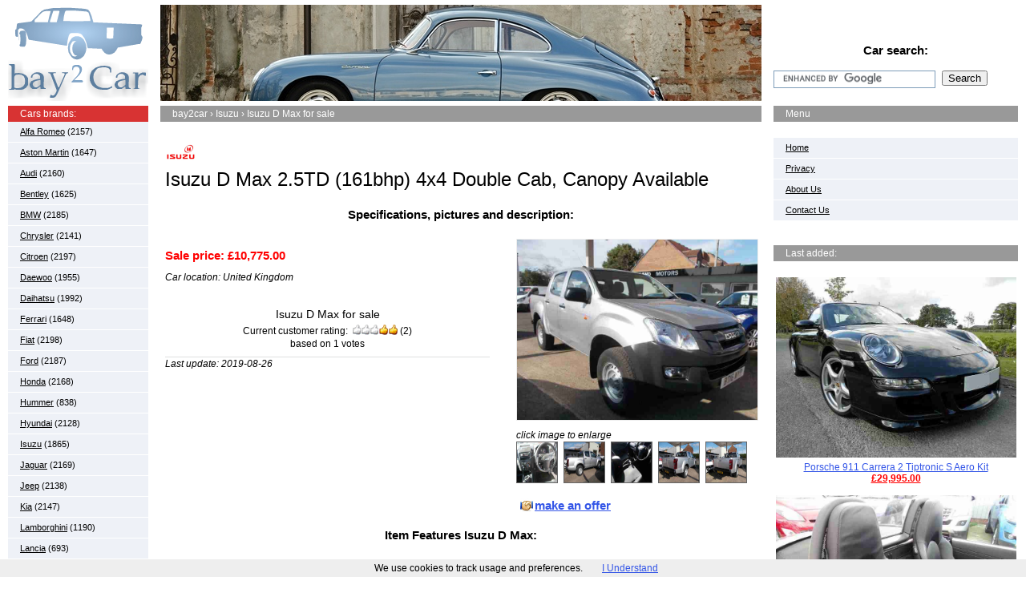

--- FILE ---
content_type: text/html; charset=UTF-8
request_url: http://bay2car.com/Isuzu-D-Max-2-5TD-161bhp-4x4-Double-Cab-Canopy-Available113865408717/car149350
body_size: 7507
content:
<!doctype html><html prefix="og: http://ogp.me/ns#" lang="en"><head><script type="text/javascript">var _gaq=_gaq||[];_gaq.push(['_setSiteSpeedSampleRate',100]);</script><title>Isuzu D Max 2.5TD (161bhp) 4x4 Double Cab, Canopy Available. car for sale</title> <meta charset="utf-8"><meta property="og:image" content="http://bay2car.com/img/Isuzu-D-Max-2-5TD-161bhp-4x4-Double-Cab-Canopy-Available113865408717/0.jpg"/><meta property="og:description" content="Isuzu D Max - Isuzu D Max 2.5TD (161bhp) 4x4 Double Cab, Canopy Available Aircon, Load Liner, Towbar &pound;10,775.00 Make Isuzu Model D Max Year 2016.Buy cheap market for cars"/><meta property="og:title" content="Isuzu D Max 2.5TD (161bhp) 4x4 Double Cab, Canopy Available. car for sale #Isuzu"/><meta property="og:url" content="http://bay2car.com/Isuzu-D-Max-2-5TD-161bhp-4x4-Double-Cab-Canopy-Available113865408717/car149350"/><meta property="og:type" content="product"/><meta property="og:site_name" content="bay2car"/> <link rel="stylesheet" type="text/css" href="/styles/style.css.pagespeed.ce.3hyL20lAbB.css" media="screen"/><meta name="description" content="Isuzu D Max - Isuzu D Max 2.5TD (161bhp) 4x4 Double Cab, Canopy Available Aircon, Load Liner, Towbar &pound;10,775.00 Make Isuzu Model D Max Year 2016."/><meta name="keywords" content="Isuzu D Max, Drive, condition, Isuzu, Airbag, Safety, Immobiliser, Pretensioners, Interior, Comfort, Manufacturer, Wheel, Stability, Airbags, Passenger, Brakes, Electronic, Options, Program, Conditioning, Sound, Premium, Stereo, System, Pickup, Doors"/><meta HTTP-EQUIV="pics-label" content='(pics-1.1 "http://www.icra.org/ratingsv02.html" l gen true for "http://bay2car.com/" r (cz 1 lz 1 nz 1 oz 1 vz 1) "http://www.rsac.org/ratingsv01.html" l gen true for "http://bay2car.com/" r (n 0 s 0 v 0 l 0))'><meta name=viewport content="width=device-width, initial-scale=0.85"> <script src="//ajax.googleapis.com/ajax/libs/jquery/1.7/jquery.min.js"></script> <script src="/js/jquery.fancybox.pack.js.pagespeed.jm.K5jQHFKG0b.js"></script><script async src="/js/jquery.menu.js.pagespeed.ce.G8I6RD8rVZ.js"></script> <!--[if lt IE 9]> <script src="https://cdnjs.cloudflare.com/ajax/libs/html5shiv/3.7.3/html5shiv.min.js"></script> <![endif]--><link rel="alternate" media="only screen and (max-width: 640px)" href="http://m.bay2car.com/Isuzu-D-Max-2-5TD-161bhp-4x4-Double-Cab-Canopy-Available113865408717/car149350"><link rel="apple-touch-icon" href="/xapple-touch-icon.png.pagespeed.ic.RuJ7fNw4B-.png"> <link rel="apple-touch-icon" sizes="144x144" href="/apple-touch-icon-144x144.png"> <link rel="shortcut icon" href="/xfavicon.ico.pagespeed.ic.9pEtNry5gT.png"><link rel="alternate" type="application/rss+xml" href="http://bay2car.com/rss.xml" title="Feed subscribe: Used &amp; New cars for sale &amp; sell your bay2car | RSS"><link rel="search" type="application/opensearchdescription+xml" href="http://bay2car.com/opensearch.xml" title="bay2car | Search"></head><body><noscript><meta HTTP-EQUIV="refresh" content="0;url='http://bay2car.com/Isuzu-D-Max-2-5TD-161bhp-4x4-Double-Cab-Canopy-Available113865408717/car149350?PageSpeed=noscript'" /><style><!--table,div,span,font,p{display:none} --></style><div style="display:block">Please click <a href="http://bay2car.com/Isuzu-D-Max-2-5TD-161bhp-4x4-Double-Cab-Canopy-Available113865408717/car149350?PageSpeed=noscript">here</a> if you are not redirected within a few seconds.</div></noscript> <div class="main"><header><a href="/"><img class="logo" src="/images/logo.png.pagespeed.ce.wyr3gYBHZZ.png" width="175" height="120" alt="bay2car"></a><div class="head-pic"><img src="/images/top/top27.jpg.pagespeed.ce.1-2K8a226_.jpg" width="750" height="120" alt="Used cars for sale favorable. Daily only current hot deals on cars market. Browse sell online and discover your perfect car in few minutes"></div><div class="top-search"><h4 class="h-center"><nav id="mobile-bar"></nav></h4><h3>Car search:</h3><form action="/search" id="cse-search-box"> <div class="s-inp"> <input type="hidden" name="cx" value="partner-pub-8872640877198750:3273340047"/> <input type="hidden" name="cof" value="FORID:10"/> <input type="hidden" name="ie" value="UTF-8"/> <input type="text" name="q" size="30"/> </div> <input type="submit" name="sa" value="Search" class="btn-search"></form></div></header><div class="content"><aside class="col-left"> <nav class="notranslate"><h4>Cars brands:</h4> <ul class="side-nav mobhide"><li><a href="/">Home</a></li><li><a href="/privacy" rel="nofollow">Privacy</a></li><li><a href="/about" rel="nofollow">About Us</a></li><li><a href="/contact" rel="nofollow">Contact Us</a></li> </ul><ul class="side-nav"><li><a href="/brands/alfaromeo">Alfa Romeo</a> (2157)</li><li><a href="/brands/astonmartin">Aston Martin</a> (1647)</li><li><a href="/brands/audi">Audi</a> (2160)</li><li><a href="/brands/bentley">Bentley</a> (1625)</li><li><a href="/brands/bmw">BMW</a> (2185)</li><li><a href="/brands/chrysler">Chrysler</a> (2141)</li><li><a href="/brands/citroen">Citroen</a> (2197)</li><li><a href="/brands/daewoo">Daewoo</a> (1955)</li><li><a href="/brands/daihatsu">Daihatsu</a> (1992)</li><li><a href="/brands/ferrari">Ferrari</a> (1648)</li><li><a href="/brands/fiat">Fiat</a> (2198)</li><li><a href="/brands/ford">Ford</a> (2187)</li><li><a href="/brands/honda">Honda</a> (2168)</li><li><a href="/brands/hummer">Hummer</a> (838)</li><li><a href="/brands/hyundai">Hyundai</a> (2128)</li><li><a href="/brands/isuzu">Isuzu</a> (1865)</li><li><a href="/brands/jaguar">Jaguar</a> (2169)</li><li><a href="/brands/jeep">Jeep</a> (2138)</li><li><a href="/brands/kia">Kia</a> (2147)</li><li><a href="/brands/lamborghini">Lamborghini</a> (1190)</li><li><a href="/brands/lancia">Lancia</a> (693)</li><li><a href="/brands/rangerover">Land Range Rover</a> (2182)</li><li><a href="/brands/lexus">Lexus</a> (2101)</li><li><a href="/brands/lotus">Lotus</a> (1332)</li><li><a href="/brands/maserati">Maserati</a> (1440)</li><li><a href="/brands/mazda">Mazda</a> (2197)</li><li><a href="/brands/mercedesbenz">Mercedes-Benz</a> (2173)</li><li><a href="/brands/mg">MG</a> (1952)</li><li><a href="/brands/mini">Mini</a> (2187)</li><li><a href="/brands/mitsubishi">Mitsubishi</a> (2210)</li><li><a href="/brands/nissan">Nissan</a> (2158)</li><li><a href="/brands/opel">Opel</a> (2189)</li><li><a href="/brands/othercars">Other Cars</a> (2160)</li><li><a href="/brands/perodua">Perodua</a> (823)</li><li><a href="/brands/peugeot">Peugeot</a> (2185)</li><li><a href="/brands/porsche">Porsche</a> (2158)</li><li><a href="/brands/proton">Proton</a> (1607)</li><li><a href="/brands/reliant">Reliant</a> (1024)</li><li><a href="/brands/renault">Renault</a> (2207)</li><li><a href="/brands/rollsroyce">Rolls Royce</a> (1115)</li><li><a href="/brands/rover">Rover</a> (2153)</li><li><a href="/brands/saab">Saab</a> (2219)</li><li><a href="/brands/seat">Seat</a> (2162)</li><li><a href="/brands/skoda">Skoda</a> (2154)</li><li><a href="/brands/smart">Smart</a> (2136)</li><li><a href="/brands/ssangyong">Ssangyong</a> (1591)</li><li><a href="/brands/subaru">Subaru</a> (2183)</li><li><a href="/brands/suzuki">Suzuki</a> (2199)</li><li><a href="/brands/toyota">Toyota</a> (2154)</li><li><a href="/brands/tvr">TVR</a> (1186)</li><li><a href="/brands/vauxhall">Vauxhall</a> (1771)</li><li><a href="/brands/volkswagen">Volkswagen</a> (2146)</li><li><a href="/brands/volvo">Volvo</a> (2149)</li> </ul></nav> <ul class="side-nav mobhide"><li> &copy; <a href="/" rel="nofollow">&laquo;bay2car&trade;&raquo;</a> 2026</li></ul> </aside><div class="col-center"> <h3 class="bread"><span itemscope itemtype="http://data-vocabulary.org/Breadcrumb"> <a href="/" itemprop="url"><span itemprop="title">bay2car</span></a> › </span><span itemscope itemtype="http://data-vocabulary.org/Breadcrumb"><a href="/brands/isuzu" itemprop="url"><span itemprop="title">Isuzu</span></a> › <a href="/cars/isuzu/D Max" itemprop="url"> <span itemprop="child">Isuzu D Max for sale</span></a></span></h3> <div class="text" itemscope itemtype="http://schema.org/Product"> <link itemprop="additionalType" href="http://schema.org/Auto"/> <link itemprop="image" href="http://bay2car.com/img/Isuzu-D-Max-2-5TD-161bhp-4x4-Double-Cab-Canopy-Available113865408717/0.jpg"> <link itemprop="url" href="http://bay2car.com/Isuzu-D-Max-2-5TD-161bhp-4x4-Double-Cab-Canopy-Available113865408717/car149350"> <link itemprop="itemCondition" href="http://schema.org/UsedCondition"/> <img src="/images/brand/40x40xisuzu.png.pagespeed.ic.Gxe7o-zWDT.png" width="40" height="40" alt="Isuzu"> <h1 itemprop="name" class="notranslate">Isuzu D Max 2.5TD (161bhp) 4x4 Double Cab, Canopy Available</h1> <h2 class="h-center">Specifications, pictures and description:</h2><div class="cd-info"> <div itemprop="brand" itemscope itemtype="http://schema.org/Brand"> <link itemprop="logo" href="http://bay2car.com/images/brand/isuzu.png"> <link itemprop="url" href="http://bay2car.com/brands/isuzu"> <meta itemprop="name" content="Isuzu"/> </div> <!--<table class="tab-char">--> <div class="sale-info"><div class="s-left" itemprop="offers" itemscope itemtype="http://schema.org/Offer"><link itemprop="availability" href="http://schema.org/InStock" content="in_stock"/> <meta itemprop="category" content="Isuzu"/><meta itemprop="priceCurrency" content="GBP"/><br><p><strong>Sale price: <span class="notranslate" itemprop="price">&pound;10,775.00</span></strong></p><p><i>Car location: United Kingdom</i></p><meta itemprop="seller" content="Private"/></div></div><div class="ratio"> <div class="hreview-aggregate"><h3 class="item"><span class="fn">Isuzu D Max</span> for sale</h3><div itemprop="aggregateRating" itemscope itemtype="http://schema.org/AggregateRating" class="curr-ration"><span class="summary">Current customer rating:</span> <meta itemprop="worstRating" content="1"/><img src="/images/2.gif.pagespeed.ce.-oDpRdxFuk.gif" alt="Aktuelles Rating für dieses Auto" width='59' height='13'/> <span>(<span itemprop="ratingValue" class="rating">2</span>)<br> based on <span itemprop="reviewCount" class="votes">1</span> votes</span> <meta itemprop="bestRating" content="5"/></div></div> </div><i>Last update: 2019-08-26</i></div> <link rel="stylesheet" type="text/css" href="/styles/fanstyle.min.css.pagespeed.ce.RPMmOIh9fm.css" media="screen"/><script>$(".fancy").attr('rel','gallery').fancybox({openEffect:'elastic',prevEffect:'fade',closeEffect:'elastic',nextEffect:'fade',beforeShow:function(){$('<div class="watermark"></div>').bind("contextmenu",function(e){return false;}).prependTo($.fancybox.inner);}});</script><div class="cd-photos"><div class="f-photo"><a class="fancy" rel="gallery" href="/img/Isuzu-D-Max-2-5TD-161bhp-4x4-Double-Cab-Canopy-Available113865408717/0.jpg" title=""><img src="/img/Isuzu-D-Max-2-5TD-161bhp-4x4-Double-Cab-Canopy-Available113865408717/0.jpg" style="max-width:300px;max-height:300px" alt="Isuzu D Max. Isuzu car from United Kingdom"></a></div><i>click image to enlarge</i><ul class="list-photo"> <li><a class="fancy" rel="gallery" href="/img/Isuzu-D-Max-2-5TD-161bhp-4x4-Double-Cab-Canopy-Available113865408717/1.jpg"><img src="/img/Isuzu-D-Max-2-5TD-161bhp-4x4-Double-Cab-Canopy-Available113865408717/1.jpg" width="50" height="50" alt=" Isuzu Airbag"></a></li> <li><a class="fancy" rel="gallery" href="/img/Isuzu-D-Max-2-5TD-161bhp-4x4-Double-Cab-Canopy-Available113865408717/2.jpg"><img src="/img/Isuzu-D-Max-2-5TD-161bhp-4x4-Double-Cab-Canopy-Available113865408717/2.jpg" width="50" height="50" alt=" Safety Immobiliser"></a></li> <li><a class="fancy" rel="gallery" href="/img/Isuzu-D-Max-2-5TD-161bhp-4x4-Double-Cab-Canopy-Available113865408717/3.jpg"><img src="/img/Isuzu-D-Max-2-5TD-161bhp-4x4-Double-Cab-Canopy-Available113865408717/3.jpg" width="50" height="50" alt=" Pretensioners Interior"></a></li> <li><a class="fancy" rel="gallery" href="/img/Isuzu-D-Max-2-5TD-161bhp-4x4-Double-Cab-Canopy-Available113865408717/4.jpg"><img src="/img/Isuzu-D-Max-2-5TD-161bhp-4x4-Double-Cab-Canopy-Available113865408717/4.jpg" width="50" height="50" alt=" Comfort Manufacturer"></a></li> <li><a class="fancy" rel="gallery" href="/img/Isuzu-D-Max-2-5TD-161bhp-4x4-Double-Cab-Canopy-Available113865408717/5.jpg"><img src="/img/Isuzu-D-Max-2-5TD-161bhp-4x4-Double-Cab-Canopy-Available113865408717/5.jpg" width="50" height="50" alt=" Wheel Stability"></a></li> </ul><br><a class="make" href="https://tabloidincapable.com/akpim2cm8?key=e84bdbece3a01cd3ff36ab6d69aa7fdc" rel="nofollow"> make an offer</a> </div> <div class="cl"></div><br><div class="car-info"><hgroup><h2 class="h-center">Item Features Isuzu D Max:</h2><br><table width="100%" cellspacing="0" cellpadding="0" role="presentation"><tr><td class="attrLabels"> </td> <td width="50.0%"><b>Used</b>: An item that has been previously used. See the seller’s listing for full details and description of	any imperfections.	See all condition definitions– opens in a new window or tab	... Read moreabout the condition</td><td class="attrLabels">	Year: </td> <td width="50.0%">2016</td></tr><tr><td class="attrLabels">	Mileage: </td> <td width="50.0%">56000</td><td class="attrLabels">	Reg. Mark: </td> <td width="50.0%">**16 *** Get the Vehicle Status Report </td></tr><tr><td class="attrLabels">	Previous owners excl. current: </td> <td width="50.0%">0</td><td class="attrLabels">	Seats: </td> <td width="50.0%">5</td></tr><tr><td class="attrLabels">	Colour: </td> <td width="50.0%">Silver</td><td class="attrLabels">	Drive Side: </td> <td width="50.0%">Right-hand drive</td></tr><tr><td class="attrLabels">	Transmission: </td> <td width="50.0%">Manual</td><td class="attrLabels">	Power: </td> <td width="50.0%">161</td></tr><tr><td class="attrLabels">	Fuel: </td> <td width="50.0%">Diesel</td><td class="attrLabels">	Engine Size: </td> <td width="50.0%">2499</td></tr><tr><td class="attrLabels">	Reg. Date: </td> <td width="50.0%">20160630</td><td class="attrLabels">	Safety Features: </td> <td width="50.0%">Driver Airbag, Passenger Airbag, Side Airbags, Anti-Lock Brakes (ABS), Electronic Stability Program (ESP), Immobiliser, Safety Belt Pretensioners, Four Wheel Drive</td></tr><tr><td class="attrLabels">	Manufacturer: </td> <td width="50.0%">Isuzu</td><td class="attrLabels">	Interior/Comfort Options: </td> <td width="50.0%">Air Conditioning, Climate Control, Electric Windows, Power-assisted Steering (PAS)</td></tr><tr><td class="attrLabels">	Model: </td> <td width="50.0%">D-Max</td><td class="attrLabels">	In-Car Audio: </td> <td width="50.0%">AM/FM Stereo, Premium Sound System</td></tr><tr><td class="attrLabels">	Body Type: </td> <td width="50.0%">Pickup</td><td class="attrLabels">	V5 Document: </td> <td width="50.0%">Yes</td></tr><tr><td class="attrLabels">	Doors: </td> <td width="50.0%">4</td></tr></table></table></hgroup><div class="google"></div><h3>vehicle description:</h3><br> <p itemprop="description"><i>Isuzu</i> D-Max 2.5TD (161bhp) 4x4 Double Cab, Canopy Available Aircon, Load Liner, Towbar &pound;10,775.00 Make <i>Isuzu</i> Model D-Max Year 2016 Transmission Manual Fuel Diesel Engine Size 2,499 ccm Mileage 56,000 Miles Emission class Euro 5 Finished in Silver metallic, Aircon, Central locking , Electric windows, Rear bumper, Load liner, Towbar, Canopy available, 56,000 Miles, Service history NORTHUMBERLAND MOTORS Visit us for a test drive 01228 546456 01228 546456 01228 546456 Email Email Visit our Website UPPERBY RD CARLISLE Cumbria CA2 4HU Monday 08:30 AM to 06:00 PM Tuesday 08:30 AM to 06:00 PM Wednesday 08:30 AM to 06:00 PM Thursday 08:30 AM to 06:00 PM Friday 08:30 AM to 06:00 PM Saturday 08:30 AM to 05:00 PM Sunday 10:00 AM to 05:00 PM Visit our Showroom Reasons to buy from us Buy with Confidence knowing that all vehicles are carefully selected and checked over. All vehicles HPI checked and clear All vehicles ready to driveway sameday Competitive finance packages available with No Deposit upto 60 Months About us NORTHUMBERLAND MOTORS IS A FAMILY RUN FIRM ESTABLISHED SINCE 1965 WITH A REPUTATION FOR PROVIDING SELECTED QUALITY USED CARS AND COMMERCIALS AT VERY COMPETITIVE PRICES<br/>www.northumberlandmotors.co.uk Warranty Most vehicles come with balance of manufacturer"s warranty <br/>mechanical breakdown warranties available for vehicles outside manufacturer"s warranty Terms and Conditions Whilst every effort has been made to ensure the accuracy of the above information, vehicle details are computer generated so errors may occur, One owner vehicles does not denote one driver some vehicles may have had multiple users please check details with sales person.<br/>commercial vehicles are plus V.A.T Information about the vehicle above is provided by the Dealer for guidance. does not make any representations or warranties that such information is correct. does not have control over and does not guarantee the quality, safety or legality of items advertised or the truth or accuracy of the content of this information. Please satisfy yourself before purchase that the information is correct by contacting the seller. Copyright © 1995-2019 Inc. All Rights Reserved. Designated trademarks and brands are the property of their respective owners. Use of this Web site constitutes acceptance of the User Agreement and Privacy Policy. Finished in Silver metallic, Aircon, Central locking , Electric windows, Rear bumper, Load liner, Towbar, Canopy available, 56,000 Miles, Service history</p><br> <h2 class="red" id="ask">Want to buy this Isuzu D Max car?</h2> <br>Contact the seller for the description of the cars listed<br> <p class="ebay"><i>Also published at eBay.co.uk</i></p><div class="google"></div> </div><h3>Other Isuzu cars for sale offered via internet auctions:</h3><br><div class="latest-mod"><table><tr><td> <a href="/2009-09-PLATE-ISUZU-TF-RODEO-DENVER-MAX-AUTO-4X4-D-CAB-PICK-UP312743917023/car149349"><img src="/img/2009-09-PLATE-ISUZU-TF-RODEO-DENVER-MAX-AUTO-4X4-D-CAB-PICK-UP312743917023/0.jpg" width="150" height="100" alt="2009 09 PLATE TF RODEO DENVER MAX AUTO"></a><div class="price"><b>&pound;4,750.00</b></div><a href="/2009-09-PLATE-ISUZU-TF-RODEO-DENVER-MAX-AUTO-4X4-D-CAB-PICK-UP312743917023/car149349"><em>2009 09</em> PLATE TF RODEO DENVER MAX AUTO</a></td><td> <a href="/2015-65-ISUZU-D-MAX-2-5-TD-FURY-DCB-164-BHP-2-OWNERS-ALLOY-WHEELS-CARGO-LINING-E223630734870/car149251"><img src="/img/2015-65-ISUZU-D-MAX-2-5-TD-FURY-DCB-164-BHP-2-OWNERS-ALLOY-WHEELS-CARGO-LINING-E223630734870/0.jpg" width="150" height="100" alt="2015 65 D MAX 2.5 TD FURY DCB 164 BHP 2"></a><div class="price"><b>&pound;17,950.00</b></div><a href="/2015-65-ISUZU-D-MAX-2-5-TD-FURY-DCB-164-BHP-2-OWNERS-ALLOY-WHEELS-CARGO-LINING-E223630734870/car149251"><em>2015 65</em> D MAX 2.5 TD FURY DCB 164 BHP 2</a></td><td> <a href="/Isuzu-trooper-bighorn-duty-3-0D-1999-4x4-off-road254336575348/car149250"><img src="/img/Isuzu-trooper-bighorn-duty-3-0D-1999-4x4-off-road254336575348/0.jpg" width="150" height="100" alt="trooper bighorn duty 3.0D 1999 4x4 off"></a><div class="price"><b>&pound;2,200.00</b></div><a href="/Isuzu-trooper-bighorn-duty-3-0D-1999-4x4-off-road254336575348/car149250"><em>trooper bighorn</em> duty 3.0D 1999 4x4 off</a></td><td> <a href="/ISUZU-TROOPER-3-0-TD-CITATION383106366101/car149159"><img src="/img/ISUZU-TROOPER-3-0-TD-CITATION383106366101/0.jpg" width="150" height="100" alt="TROOPER 3.0 TD CITATION"></a><div class="price"><b>&pound;1,295.00</b></div><a href="/ISUZU-TROOPER-3-0-TD-CITATION383106366101/car149159"><em>TROOPER 3.0</em> TD CITATION</a></td></tr></table></div><a class="mehr" href="/cars/isuzu"> show more Isuzu</a> </div></div><aside class="col-right"> <h3 class="g-title">Menu</h3> <ul class="side-nav"><li><a href="/">Home</a></li><li><a href="/privacy" rel="nofollow">Privacy</a></li><li><a href="/about" rel="nofollow">About Us</a></li><li><a href="/contact" rel="nofollow">Contact Us</a></li></ul> <h3 class="g-title ">Last added:</h3> <div class="sc-item"><a href="/Porsche-911-Carrera-2-Tiptronic-S-Aero-Kit-262094487221/car82024"><img src="/img/Porsche-911-Carrera-2-Tiptronic-S-Aero-Kit-262094487221/0.jpg.pagespeed.ce.xM2oGzOWIB.jpg" style="max-width:300px;max-height:300px" alt="Porsche 911 Carrera 2 Tiptronic S Aero Kit"><em>Porsche 911 Carrera 2 Tiptronic S Aero Kit</em></a><span class="price"><i>&pound;29,995.00</i></span><br><a href="/2010-10-PORSCHE-BOXSTER-2-9-24V-PDK-2D-AUTO-255-BHP-131628399217/car82025"><img src="/img/2010-10-PORSCHE-BOXSTER-2-9-24V-PDK-2D-AUTO-255-BHP-131628399217/5.jpg.pagespeed.ce.hhhJdS83TV.jpg" style="max-width:300px;max-height:300px" alt="2010 10 PORSCHE BOXSTER 2.9 24V PDK 2D AUTO 255 BHP"><em>2010 10 PORSCHE BOXSTER 2.9 24V PDK 2D AUTO 255 BHP</em></a><span class="price"><i>&pound;20,500.00</i></span><br><a href="/2003-PROTON-SATRIA-AUTO-LUX-SPORTS-FAILED-MOT-361408580557/car82027"><img src="/img/2003-PROTON-SATRIA-AUTO-LUX-SPORTS-FAILED-MOT-361408580557/3.jpg.pagespeed.ce.LYKu8YQftI.jpg" style="max-width:300px;max-height:300px" alt="2003 PROTON SATRIA AUTO LUX SPORTS - FAILED MOT"><em>2003 PROTON SATRIA AUTO LUX SPORTS - FAILED MOT</em></a><span class="price"><i>&pound;175.00</i></span><br><a href="/renault-scenic-1-9-dci-130hp-231721200137/car82028"><img src="/img/renault-scenic-1-9-dci-130hp-231721200137/5.jpg.pagespeed.ce.FEdhC4FTKR.jpg" style="max-width:300px;max-height:300px" alt="renault scenic 1.9 dci 130hp"><em>renault scenic 1.9 dci 130hp</em></a><span class="price"><i>&pound;650.00</i></span><br><a href="/BENTLEY-CONTINENTAL-FLYING-SPUR-1-owner-from-new-272016586174/car82029"><img src="/img/BENTLEY-CONTINENTAL-FLYING-SPUR-1-owner-from-new-272016586174/0.jpg.pagespeed.ce.3B2zW-VeMw.jpg" style="max-width:300px;max-height:300px" alt="BENTLEY CONTINENTAL FLYING SPUR 1 owner from new"><em>BENTLEY CONTINENTAL FLYING SPUR 1 owner from new</em></a><span class="price"><i>&pound;5,100.00</i></span><br> </div> </aside><div class="cl"></div> </div></div><footer><div class="copyright"> &copy; <a href="/" rel="nofollow">&laquo;bay2car&trade;&raquo;</a> 2026</div> <ul class="foot-counters"><a rel="nofollow" href="https://www.google.co.uk/"><img src="/images/add.gif.pagespeed.ce.913EyEPZh6.gif" width="104" height="17" alt="to Google"></a> </ul><script src="http://bay2car.com/js/cookiechoices.js.pagespeed.jm.fLRspFiDwW.js"></script><script>document.addEventListener('DOMContentLoaded',function(event){cookieChoices.showCookieConsentBar('We use cookies to track usage and preferences.','I Understand');});</script><!--googleon: all--></footer><script type="text/javascript" async src="//www.google.com/coop/cse/brand?form=cse-search-box&amp;lang=en"></script><script type="text/javascript">if(window.parent==window){var _gaq=_gaq||[];_gaq.push(['_setAccount','UA-52384120-2']);_gaq.push(['_setDomainName','bay2car.com']);_gaq.push(['_setAllowLinker',true]);_gaq.push(['_trackPageview']);(function(){var ga=document.createElement('script');ga.type='text/javascript';ga.async=true;ga.src='http://www.google-analytics.com/ga.js';var s=document.getElementsByTagName('script')[0];s.parentNode.insertBefore(ga,s);})();}</script></body></html>

--- FILE ---
content_type: text/css
request_url: http://bay2car.com/styles/style.css.pagespeed.ce.3hyL20lAbB.css
body_size: 3331
content:
* { margin: 0; padding: 0; }

html, body { width: 100%; height: 100%; padding: 0; margin: 0; font-family: Verdana, Geneva, sans-serif; font-size: 9pt; color: #000; }
body { background-color: #fff; }
a { outline: none; border: none; text-decoration: underline; font-family: Verdana, Geneva, sans-serif; color: #3355e7; cursor: pointer; }
a * { cursor: pointer; }
*:active, *:focus { outline: none;  }
a:hover { text-decoration: none; }
input, select, textarea { font-family: Verdana, Geneva, sans-serif; }
img { border: none; vertical-align: top;}
article, header, footer, section, details, summary, section { display: block; } 
table { border-collapse: collapse; }

h1, h2, h3, h4, h5, h6 { font-family: Verdana, Geneva, sans-serif; font-size: 12pt; color: #000; font-weight: bold;  text-align: left;  }

.cl { clear: both; height: 0; font-size: 0; line-height: 0; }
.main { width: 1260px; margin: 0 auto; }

header { width: 1260px; height: 132px;  position: relative; }
.logo { left: 0px; top: 6px; position: absolute; }
.head-pic { left: 190px; top: 6px; position: absolute; width: 750px; text-align: center; }
.top-search { right: 0px; top: 38px; position: absolute; width: 305px; }
.top-search h3 { text-align: center; font-size: 15px; line-height: 20px; padding: 0 0 15px 0 }
.s-inp { display: inline-block; vertical-align: top; border: 1px solid #7e9db9; width: 196px; height: 16px; padding: 2px; }
.s-inp input { width: 100%; vertical-align: top; border: none; background: none; font-size: 9pt; }
.btn-search { vertical-align: top; margin: 0 0 0 5px; padding: 0 6px; }

.content { width: 1260px; padding: 0 0 40px 0; }
.col-left { width: 175px; float: left; }
.icon { margin-right: 10px; position: relative; }
.col-right { width: 305px; float: right; }
.col-center { width: 750px; float: left; margin: 0 15px; }
.col-left h4 { font-size: 9pt; line-height: 20px; font-weight: normal; color: #fff; padding: 0 15px; background-color: #d83333; }

.side-nav { list-style: none; vertical-align: top; margin: 0 0 30px 0; background-color: #eef1f7; }
.side-nav li { border-bottom: 1px solid #fff; line-height: 15px; font-size: 11px; padding: 5px 15px; }
.side-nav li a { color: #000; }
.side-nav li.attent a { color: #f00; font-weight: bold; }
.side-nav li.strong a { font-weight: bold; }

.g-title { line-height: 14px; padding: 3px 15px; background-color: #999; font-size: 9pt; color: #fff; font-weight: normal; margin: 0 0 20px 0; }

.sc-item { padding: 0 0 20px 0; text-align: center; }
.sc-it-first { padding: 0 0 25px 0; }
.sc-item b { display: block; padding: 5px 0 0 0; }
.sc-item em { font-style: normal; display: block; padding: 5px 0 0 0; }
.sc-item .price { display: block; }
.sc-item .price i { font-style: normal; font-weight: bold; color: #f00; text-decoration: underline; }
.sc-item .price b { display: inline; text-decoration: underline; font-weight: normal; }


h1 { font-size: 24px; font-weight: normal; line-height: 24px; padding: 0 0 20px 0; }
h2 { font-size: 15px; font-weight: bold; line-height: 24px; padding: 0 0 10px 0; }
.text { line-height: 16px; padding: 0 6px; }
.text p { padding: 0 0 15px 0; }
.red { color: #f00; }

.list-car { list-style: none; vertical-align: top; }
.list-car li { display: inline-block; vertical-align: top; padding: 8px 20px; }

.bread { line-height: 14px; padding: 3px 15px; background-color: #999; font-size: 9pt; color: #fff; font-weight: normal; margin: 0 0 20px 0; }
.bread a { color: #fff; text-decoration: none; }
.bread a:hover { color: #fff; text-decoration: underline; }

.tmark { border-top: 1px solid #dfe0e1; border-bottom: 1px solid #dfe0e1; padding: 8px 0; margin: 0 0 25px 0; }
.tmark-in { background: url("../images/e1.gif") 370px 0 repeat-y; width: 100%; overflow: hidden; }
.tmi-left { float: left; width: 360px; }
.tmi-right { float: right; width: 350px; }

.tml-item { position: relative; padding: 0 0 0 50px; }
.tml-item h3 { font-size: 15px; font-weight: bold; color: #f00; }
.tml-item img { left: 0px; top: 18px; position: absolute; }
.tml-item p { padding: 0 0 5px 0; }

.tm-cars { list-style: none; vertical-align: top; padding: 30px 0 10px 0; }
.tm-cars li { display: inline-block; vertical-align: top; padding: 0 10px 10px 10px; }

.tm-cars li a { display: block; text-align: center; }
.tm-cars li a b { display: block; padding: 5px 0 0 0; }

.tm-history { overflow: hidden; }
.tm-history img { float: left; margin: 3px 10px; } 
.tm-history p { padding: 0 0 25px 0; }   
.tm-history h3 { font-size: 9pt; padding: 0 0 20px 0; }

.car-models { list-style: none; vertical-align: top; padding: 0 0 25px 0; }
.car-models li { display: inline-block; vertical-align: top; width: 29%; padding: 0 2% 0 0; }

.car-proposal { width: 90%; margin: 0 auto; border-top: 1px solid #dfe0e1; }
.car-proposal td { border-bottom: 1px solid #dfe0e1; padding: 11px 0 11px 15px; }
.car-proposal td:first-child { padding-left: 0; }
.photos { display: inline-block; vertical-align: top; padding: 0 26px 0 0; background: url("../images/c-photo.png") right 0 no-repeat; height: 18px; line-height: 18px; }

.next-page { text-align: center; padding: 15px 0 0 0; font-weight: bold; }

.tmc-info { position: relative; padding: 5px 0 30px 70px; }
.tmc-info h3 { font-size: 15px; font-weight: bold; color: #f00; }
.tmc-info p { padding: 0; }
.tmc-info img { left: 0px; top: 0px; position: absolute; }

.cd-info { float: left; width: 405px; }
.cd-info .tml-item { padding-bottom: 10px; }

.ic-cmnt { top: 5px !important; }
.cd-photos { float: right; width: 300px; }

.f-photo img { border: 1px solid #eee; margin: 3px 0 10px 0; }

.list-photo { list-style: none; vertical-align: top; }
.list-photo li { display: inline-block; vertical-align: top; padding: 0 4px 4px 0; }
.list-photo li img { border: 1px solid #666; }

.soc-n-vote { border-top: 1px solid #dfe0e1; border-bottom: 1px solid #dfe0e1; padding: 10px 0; }
.soc-n-vote h2 { text-align: center; }
.t-socium { width: 100%; }
.t-socium td { padding: 0 0 0 15px; vertical-align: middle; }
.t-socium td:first-child { padding: 0; }

.list-vote { list-style: none; vertical-align: top; }
.i-date { font-size: 8pt; }

.ratio { text-align: center; border-bottom: 1px solid #dfe0e1; padding: 5px 0 8px 0; }
.ratio h3 { font-size: 14px; text-align: center; font-weight: normal; padding: 0 0 5px 0; }

.car-info { padding: 0 0 20px 0; }

.latest-mod { border-top: 1px solid #dfe0e1; border-bottom: 1px solid #dfe0e1; padding: 8px 0; margin: 0 0 20px 0; }
.latest-mod table { width: 100%; }
.latest-mod td { border-right: 1px solid #dfe0e1; padding: 0 10px 10px 10px; vertical-align: top; text-align: center; }
.latest-mod td:first-child { border-left: 1px solid #dfe0e1; }
.latest-mod .price { padding: 5px 0 10px 0; }  
.latest-mod .price b { color: #f00; }

.tmc-like { padding-left: 50px; }
.tmc-like h3 { color: #000; }
.tmc-like h3 i { color: #f00; font-style: normal; }
.tmc-like img { top: 8px !important; }

.tmc-cmt { padding-left: 50px; margin-top: 20px; }
.tmc-cmt h3 { color: #000; }
.tmc-cmt img { top: 10px !important; }

.cap-inp { width: 50px; }
.ta-center { text-align: center; width: 565px; }
.cmnt-f td { padding: 0 20px 10px 0; }
.antispam { padding: 0 0 10px 0; }
.antispam img { vertical-align: baseline; }

.cmnt-f { padding: 0 0 20px 0; }

.sale-info { overflow: hidden; width: 100%; padding: 0 0 15px 0; }
.s-left { float: left; width: 370px; }
.s-right { float: right; width: 350px; }
.s-right i { font-style: normal; text-decoration: underline; }
.s-right a { color: #7B8896; text-decoration: none;}
.s-left a { color: #7B8896; text-decoration: none;}
.s-left p { padding: 0 0 10px 0; }
.s-left strong { color: #f00; font-size: 15px; }
.make { background: url("../images/make-an-offer.jpg") no-repeat; font-size: 15px; font-weight: bold; padding: 0 0 0 18px; margin: 0 0 0 5px; }
.scam { line-height: 30px; font-size: 15px; font-weight: bold; }
.center { text-align: center; }
.mehr { background: url("../images/mehr.jpg") no-repeat; font-size: 15px; font-weight: bold; padding: 0 0 0 18px; margin: 0 0 0 5px; }
/*.price { background: url("../images/currency_funt.png") no-repeat; padding: 0 0 0 18px; margin: 0 0 0 15px; }*/
.ebay { background: url("../images/ebay.png") no-repeat;}
.ebay i {font-size: 10px; font-style: oblique;  margin-left: 39px;}
.h-center { text-align: center; padding: 0 0 15px 0; }

.tab-char { width: 100%; margin: 0 0 10px 0; }
.tab-char td { vertical-align: top; padding: 5px 0; }
.tab-char .tr-last td { color: #f00; font-weight: bold; }

.car-info table tbody tr { border: solid 1px #fff; border-left: 0; border-right: 0; }
.car-info table tbody tr:nth-child(2n + 1) { background-color: rgba(238, 241, 247, 1); }

table.itmSellerDesc {margin: 0 0 2em 0;width: 100%;}
table.attrLabels {font-size: 14px;border-collapse: separate; }
td.sellerNotesContent {font-size: 13px; font-weight: bold; }
.safety { background: url("../images/safety.png") no-repeat;}
.safety p { margin-left: 20px;  font-weight: bold; padding: 0; }
.safety ul li { padding: 7px 0 5px 13px; border: 0;}
.call { background: url("../images/call.png") no-repeat;}
.call i { margin-left: 16px;}

footer { width: 1260px; height: 50px; margin: 0 auto; position: relative; border-top: 2px solid #c2c2c2; color: #767670; font-size: 8pt; } 
.copyright { left: 0px; top: 18px; position: absolute; }
.copyright a { text-decoration: none; }
.copyright a:hover { text-decoration: underline; }

.foot-counters { list-style: none; vertical-align: top; right: 60px; top: 11px; position: absolute; }
.foot-counters li { float: left; margin: 0 0 0 5px; }

.link{background:url(/images/social_bookmarks.png) no-repeat;display:block;height:16px;width:16px;text-indent:-9999px}
.delicious{background-position:0 0}.google2{background-position:0 -26px}.digg{background-position:0 -52px}.folkd{background-position:0 -78px}.linkarena{background-position:0 -104px}.mrwong{background-position:0 -130px}.winlive{background-position:0 -156px}.yahoo{background-position:0 -177px}.yigg{background-position:0 -200px}.facebook{background-position:0 -301px}.twitter{background-position:0 -275px}.vznet{background-position:0 -250px}.myspace{background-position:0 -226px}.gPlus{width:16px;height:16px}
.linkrss{background:url(/images/feeds.png) no-repeat;display:block;height:16px;width:16px;text-indent:-9999px}
.foot-sociale { left:12%; top: 18px; position: absolute; }
.foot-sociale li { float:left; margin: 0 0 0 5px;}

.ol_fgcolor{background: #FFFFFF;}

.floatright{
float: right;
margin: 10px 10px 10px 10px;
padding: 5px; border: 1px solid #666;  
font-size: 11px;}

.like{
float: right;
margin: 1px 10px 1px 1px;padding: 10px; 
border: 1px solid #666;  }

.scams{
float: right;
margin: 10px 10px 10px 10px;
padding: 15px; 
border: 1px solid #666;  }

.floatleft{
float: left;
margin: 10px 10px 10px 10px;
padding: 5px; border: 1px solid #666;  
font-size: 11px;}

.floatnone{
margin: 10px 10px 10px 10px;
padding: 5px; border: 1px solid #666;  
font-size: 12px;}

summary {cursor: pointer; font-size: 10px; text-decoration:underline; padding: 8px 0; position: relative; width: 100%; }
summary::-webkit-details-marker {display: none}
summary:after{background: red;  border-radius: 5px; content: "+"; color: #fff; float: left; font-size: 2em; font-weight: bold; margin: -1px 10px 0 0; padding: 0; text-align: center; width: 20px;}
details[open] summary {text-decoration:none;}
details[open] summary:after {content: "-";}

cite {font-size: 1.2em; color: #404040; text-decoration: none; }
.google { margin: 0 auto; width: 728px; padding: 6px 0; }
.footer-social {text-align:center; }
.sm {margin-left:7px; margin-right:7px; }

@media screen and (min-width: 320px) and (max-width: 960px) {
footer { display: none; }
.main { width: 750px; }
header { width: 750px; }
.content { width: 750px; }
.col-right {	display: none;}
.col-left { 	display: none; }
.head-pic { display: none;}
.g-page { display: none;}
.mobnohide { display: none;}
.top-search { left: 200px; }}
@media screen and (min-width: 960px) {
#mobile-bar { display: none; }
.mobhide { display: none; }}

#build-menu-page {
left : 0;
position : relative;
background-color : #fff;}
#build-menu {
visibility : visible;
z-index : 0;opacity : 1;
transform : none;display : none;
width : 260px;padding : 0;
position : static;z-index : 0;
top : 0;height : 100%;
overflow-y : auto;left : 0;}
.build-menu-animating #build-menu-page {
position : fixed;overflow : hidden;
width : 100%;top : 0;bottom : 0;}
.build-menu-animating.build-menu-close #build-menu-page, .build-menu-animating.build-menu-open #build-menu-page {transition : transform 250ms;}
.build-menu-animating.build-menu-open #build-menu-page {transform : translate3d(0,0,0);}
.build-menu-animating #build-menu {display : block;}
.build-menu-open #build-menu {display : block;transition-delay : 0s, 0s, 0s;}


--- FILE ---
content_type: application/javascript
request_url: http://bay2car.com/js/cookiechoices.js.pagespeed.jm.fLRspFiDwW.js?_=1769139759415
body_size: 1255
content:
(function(window){if(!!window.cookieChoices){return window.cookieChoices;}
var document=window.document;var supportsTextContent='textContent'in document.body;var cookieChoices=(function(){var cookieName='displayCookieConsent';var cookieConsentId='cookieChoiceInfo';var dismissLinkId='cookieChoiceDismiss';function _createHeaderElement(cookieText,dismissText,linkText,linkHref){var butterBarStyles='position:fixed;width:100%;background-color:#eee;'+'margin:0; left:0; bottom:0;padding:4px;z-index:1000;text-align:center;';var cookieConsentElement=document.createElement('div');cookieConsentElement.id=cookieConsentId;cookieConsentElement.style.cssText=butterBarStyles;cookieConsentElement.appendChild(_createConsentText(cookieText));if(!!linkText&&!!linkHref){cookieConsentElement.appendChild(_createInformationLink(linkText,linkHref));}
cookieConsentElement.appendChild(_createDismissLink(dismissText));return cookieConsentElement;}
function _createDialogElement(cookieText,dismissText,linkText,linkHref){var glassStyle='position:fixed;width:100%;height:100%;z-index:999;'+'bottom:0;left:0;opacity:0.5;filter:alpha(opacity=50);'+'background-color:#ccc;';var dialogStyle='z-index:1000;position:fixed;left:50%;top:50%';var contentStyle='position:relative;left:-50%;margin-top:-25%;'+'background-color:#fff;padding:20px;box-shadow:4px 4px 25px #888;';var cookieConsentElement=document.createElement('div');cookieConsentElement.id=cookieConsentId;var glassPanel=document.createElement('div');glassPanel.style.cssText=glassStyle;var content=document.createElement('div');content.style.cssText=contentStyle;var dialog=document.createElement('div');dialog.style.cssText=dialogStyle;var dismissLink=_createDismissLink(dismissText);dismissLink.style.display='block';dismissLink.style.textAlign='right';dismissLink.style.marginTop='8px';content.appendChild(_createConsentText(cookieText));if(!!linkText&&!!linkHref){content.appendChild(_createInformationLink(linkText,linkHref));}
content.appendChild(dismissLink);dialog.appendChild(content);cookieConsentElement.appendChild(glassPanel);cookieConsentElement.appendChild(dialog);return cookieConsentElement;}
function _setElementText(element,text){if(supportsTextContent){element.textContent=text;}else{element.innerText=text;}}
function _createConsentText(cookieText){var consentText=document.createElement('span');_setElementText(consentText,cookieText);return consentText;}
function _createDismissLink(dismissText){var dismissLink=document.createElement('a');_setElementText(dismissLink,dismissText);dismissLink.id=dismissLinkId;dismissLink.href='#';dismissLink.style.marginLeft='24px';return dismissLink;}
function _createInformationLink(linkText,linkHref){var infoLink=document.createElement('a');_setElementText(infoLink,linkText);infoLink.href=linkHref;infoLink.target='_blank';infoLink.style.marginLeft='8px';return infoLink;}
function _dismissLinkClick(){_saveUserPreference();_removeCookieConsent();return false;}
function _showCookieConsent(cookieText,dismissText,linkText,linkHref,isDialog){if(_shouldDisplayConsent()){_removeCookieConsent();var consentElement=(isDialog)?_createDialogElement(cookieText,dismissText,linkText,linkHref):_createHeaderElement(cookieText,dismissText,linkText,linkHref);var fragment=document.createDocumentFragment();fragment.appendChild(consentElement);document.body.appendChild(fragment.cloneNode(true));document.getElementById(dismissLinkId).onclick=_dismissLinkClick;}}
function showCookieConsentBar(cookieText,dismissText,linkText,linkHref){_showCookieConsent(cookieText,dismissText,linkText,linkHref,false);}
function showCookieConsentDialog(cookieText,dismissText,linkText,linkHref){_showCookieConsent(cookieText,dismissText,linkText,linkHref,true);}
function _removeCookieConsent(){var cookieChoiceElement=document.getElementById(cookieConsentId);if(cookieChoiceElement!=null){cookieChoiceElement.parentNode.removeChild(cookieChoiceElement);}}
function _saveUserPreference(){var expiryDate=new Date();expiryDate.setFullYear(expiryDate.getFullYear()+1);document.cookie=cookieName+'=y; expires='+expiryDate.toGMTString();}
function _shouldDisplayConsent(){return!document.cookie.match(new RegExp(cookieName+'=([^;]+)'));}
var exports={};exports.showCookieConsentBar=showCookieConsentBar;exports.showCookieConsentDialog=showCookieConsentDialog;return exports;})();window.cookieChoices=cookieChoices;return cookieChoices;})(this);